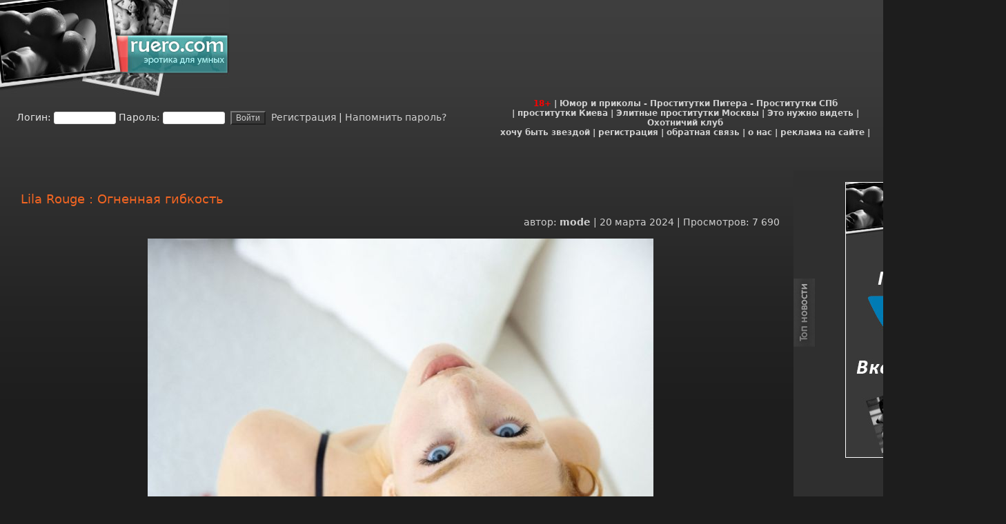

--- FILE ---
content_type: text/html; charset=utf-8
request_url: https://ruero.com/84532-lila-rouge-ognennaja-gibkost.html
body_size: 13662
content:
<!DOCTYPE html>
<html lang="ru" prefix="og: http://ogp.me/ns#">
<head>
<meta http-equiv="X-UA-Compatible" content="IE=edge">
<meta name="viewport" content="width=device-width, initial-scale=1, shrink-to-fit=no" >
<link rel="stylesheet" href="/templates/ruero/css/engine.css" />
<link rel="stylesheet" href="/templates/ruero/css/styles.css" />
<title>Lila Rouge : Огненная гибкость » Эротика по-русски</title>
<meta charset="utf-8">
<meta name="description" content="Остальные фото — в галерее">
<meta name="keywords" content="Остальные, галерее">
<meta name="generator" content="DataLife Engine (https://dle-news.ru)">
<link rel="canonical" href="https://ruero.com/84532-lila-rouge-ognennaja-gibkost.html">
<link rel="alternate" type="application/rss+xml" title="Эротика по-русски RSS" href="https://ruero.com/rss.xml">
<link rel="preconnect" href="https://ruero.com/" fetchpriority="high">
<meta property="twitter:title" content="Lila Rouge : Огненная гибкость » Эротика по-русски">
<meta property="twitter:url" content="https://ruero.com/84532-lila-rouge-ognennaja-gibkost.html">
<meta property="twitter:card" content="summary_large_image">
<meta property="twitter:image" content="https://ruero.com/pic/200324/Lila/image_1.jpg">
<meta property="twitter:description" content="Остальные фото — в галерее">
<meta property="og:type" content="article">
<meta property="og:site_name" content="Эротика по-русски">
<meta property="og:title" content="Lila Rouge : Огненная гибкость » Эротика по-русски">
<meta property="og:url" content="https://ruero.com/84532-lila-rouge-ognennaja-gibkost.html">
<meta property="og:image" content="https://ruero.com/pic/200324/Lila/image_1.jpg">
<meta property="og:description" content="Остальные фото — в галерее">
<!-- _mncheckrights123404_ -->
<meta property="telegram:channel" content="@ruero">
<meta name="rating" content="adult" />
<meta name='yandex-verification' content='7717ea5d874e98c4'>
<meta name='yandex-verification' content='7178fcec64b22340' />
<meta name="verify-v1" content="+KR+TV/IcmVNyieRlE2ZvA9UwE6BnPoSPir1P+N7/MI=" />
<meta name="google-site-verification" content="slQ7UWKMTyEn35Wc9D2QA3jIRwxXGmHtU3O_kwWKiNs" />
<meta name="google-site-verification" content="k5KSG1t41D_1A4PhcagMHreBt8W-NW6xiWk8LddCrqc" />
<meta name="kadam-verification" content="kadam8133b744bd509c5f1c752f7885d7a3ca" />

<!-- Global site tag (gtag.js) - Google Analytics -->
<script async src="https://www.googletagmanager.com/gtag/js?id=UA-13127947-1"></script>
<script>
  window.dataLayer = window.dataLayer || [];
  function gtag(){dataLayer.push(arguments);}
  gtag('js', new Date());

  gtag('config', 'UA-13127947-1');
</script>

<!-- Yandex.Metrika counter -->
<script type="text/javascript" >
   (function(m,e,t,r,i,k,a){m[i]=m[i]||function(){(m[i].a=m[i].a||[]).push(arguments)};
   m[i].l=1*new Date();
   for (var j = 0; j < document.scripts.length; j++) {if (document.scripts[j].src === r) { return; }}
   k=e.createElement(t),a=e.getElementsByTagName(t)[0],k.async=1,k.src=r,a.parentNode.insertBefore(k,a)})
   (window, document, "script", "https://mc.yandex.ru/metrika/tag.js", "ym");

   ym(21102169, "init", {
        clickmap:true,
        trackLinks:true,
        accurateTrackBounce:true
   });
</script>
<!-- /Yandex.Metrika counter -->

</head>

<body bgcolor="#6AAFBD" leftmargin="0" topmargin="0" marginwidth="0" marginheight="0">



<div class="glav_fon2"></div>

<div class="ruero-container" data-netmed-style="margin: 238px auto 0 auto; padding: 5px; width: 1292px; position: relative; background-color: #1D1D1D;">
<!-- noindex-->
    <table width="100%" border="0" cellspacing="0" cellpadding="0" class="header-blk">
      <tr>
        <td width="332" height="140" class="x-logo" align="left" style="vertical-align: top;"><a href="https://ruero.com"><picture style="width:332px; height:140px;"><source srcset="/templates/ruero/images/logo2.avif" type="image/avif" width="332" height="140"/><img src="/templates/ruero/images/logo2.jpg" width="332" height="140" border="0" alt="Ruero"/></picture></a></td>
        <td width="6%">&nbsp;</td>
        <td width="100%"><table width="100%" border="0" align="right" cellpadding="0" cellspacing="0">
          <tr>
            <td width="4"></td>
            <td width="700" height="5"></td>
            <td width="25"  height="5"></td>
          </tr>
          <tr>
            <td>&nbsp;</td>
            <td><div align="right">
                <noindex>

<!-- баннер шапка -->
     <br>

<script type="text/javascript">
teasernet_blockid = 908959;
teasernet_padid = 177122;
</script>
<!-- <script type="text/javascript" src="https://fejla.com/20y64f/6b5d/d/c.js"></script> -->



                </noindex>


                </div></td>
              <td width="25">&nbsp;</td>

          </tr>
          <tr>
            <td  height="5"></td>
            <td  height="5"></td>
            <td  height="5"></td>
          </tr>
        </table></td>
        <td width="25">&nbsp;</td>
      </tr>
    </table>
    <!--/noindex-->

    <table width="100%" border="0" cellspacing="0" cellpadding="0" class="menu-blk">
      <tr>
        <td width="2%">&nbsp;</td>
        <td width="54%" valign="middle">

<form method="post" action="" onsubmit="javascript:showBusyLayer()" class="login-form">
<label for="login_name">Логин:</label>
<input type="text" name="login_name" id="login_name" style="width:90px; x-height:15px; x-font-family:tahoma; font-size:11px; border:1px solid #E0E0E0 ">
<label for="login_password">Пароль:</label>
<input type="password" name="login_password" id="login_password" style="width:90px; x-height:18px; x-font-family:tahoma; font-size:11px; border:1px solid #E0E0E0 ">
&nbsp;<input onclick="submit();" type="submit" name="image" align="middle" value="Войти" style="background-color: #373737;color: #d0d0d0;font-size: 12px;">
<!-- &nbsp;<input onclick="submit();" type="image" name="image" src="/templates/ruero/images/dlet_bttn_login.gif" alt="Войти" align="middle"> -->
<input name="login" type="hidden" id="login" value="submit">

<a href="/index.php?do=register">&nbsp;Регистрация</a> | <a href="/index.php?do=lostpassword">Напомнить пароль?</a>
</form>

</td>
        <td width="0%">&nbsp;</td>
        <td width="43%" valign="middle"><div align="center" class="otash_top_menu"><font color="red">18+</font> | <a href="https://voffka.com/" target="_blank">Юмор и приколы</a> - <a href="http://sex-manager.com/" target="_blank">Проститутки Питера</a> - <a href="https://privatespb.com/?utm_source=ruero.com" target="_blank">Проститутки СПб</a>
            <br>
             | <a href="https://sexzakaz.net">проститутки Киева</a> | <a href="https://t.me/s/fei_msk">Элитные проститутки Москвы</a> | <a href="https://neteye.ru/" target="_blank">Это нужно видеть</a> | <a href="https://hunter32.ru/" target="_blank">Охотничий клуб</a>
            <br>
            <a href="/star.html">хочу быть звездой</a> | <a href="/index.php?do=register">регистрация</a> | <a href="/index.php?do=feedback">обратная связь</a> | <a href="/about.html">о нас</a> | <a href="/reklama.html">реклама на сайте</a> |</div></td>
        <td width="1%">&nbsp;</td>
      </tr>
       <tr>
        <td>&nbsp;</td>
        <td>&nbsp;</td>
        <td>&nbsp;</td>
        <td>&nbsp;</td>
        <td>&nbsp;</td>
      </tr>
    </table>

    <table width="100%" border="0" cellspacing="0" cellpadding="0" class="main-blk">
      <tr>
        <td width="31">&nbsp;</td>
        <td width="75%" valign="top" class="main-column">
            <div class="ruero-content" style="padding: 0 1rem;">
<div class="banner-header" align=center></div>
<main role="main">
<div align="center">
    <br><br>
    <noindex>
     <!--noindex-->   
       
</noindex>
    <!--/noindex-->
   
   
    <br>
</div>

<article class="hentry news_fon" itemscope itemtype="http://schema.org/Article">
    <header><h2 class="entry-title otitle" itemprop="headline">Lila Rouge : Огненная гибкость</h2></header>
    <div align="right" class="slink posted source-org vcard">
        автор: <span class="fn" itemprop="author" itemscope itemtype="https://schema.org/Person"><span itemprop="name"><a onclick="ShowProfile('mode', 'https://ruero.com/user/mode/', '0'); return false;" href="https://ruero.com/user/mode/">mode</a></span></span>
        | <time class="updated" itemprop="datePublished" datetime="2024-03-20T14:00:00+03:00">20 марта 2024</time>
        | Просмотров: 7 690
    </div>

    <meta itemprop="image" content="https://ruero.com/pic/200324/Lila/image_1.jpg" /><meta itemprop="contentRating" content="Mature" />
    <br/>

    <div class="entry-content news" itemprop="articleBody"><div style="text-align:center;"><img src="/pic/200324/Lila/image_1.jpg" height="1100" width="733" alt="Lila Rouge : Огненная гибкость" border="0"><br><br><img src="/pic/200324/Lila/image_2.jpg" height="1100" width="733" alt="Lila Rouge : Огненная гибкость" border="0"><br><br><img src="/pic/200324/Lila/image_3.jpg" height="1100" width="733" alt="Lila Rouge : Огненная гибкость" border="0"><br><br><img src="/pic/200324/Lila/image_4.jpg" height="733" width="1100" alt="Lila Rouge : Огненная гибкость" border="0"><br><br><img src="/pic/200324/Lila/image_5.jpg" height="1100" width="733" alt="Lila Rouge : Огненная гибкость" border="0"><br><br><img src="/pic/200324/Lila/image_6.jpg" height="733" width="1100" alt="Lila Rouge : Огненная гибкость" border="0"><br><br><img src="/pic/200324/Lila/image_7.jpg" height="733" width="1100" alt="Lila Rouge : Огненная гибкость" border="0"><br><br><img src="/pic/200324/Lila/image_8.jpg" height="1100" width="733" alt="Lila Rouge : Огненная гибкость" border="0"><br><br><img src="/pic/200324/Lila/image_9.jpg" height="733" width="1100" alt="Lila Rouge : Огненная гибкость" border="0"><br><br><img src="/pic/200324/Lila/image_10.jpg" height="1100" width="733" alt="Lila Rouge : Огненная гибкость" border="0"><br><br><img src="/pic/200324/Lila/image_11.jpg" height="1100" width="733" alt="Lila Rouge : Огненная гибкость" border="0"><br><br><img src="/pic/200324/Lila/image_12.jpg" height="1100" width="733" alt="Lila Rouge : Огненная гибкость" border="0"><br><br><img src="/pic/200324/Lila/image_13.jpg" height="733" width="1100" alt="Lila Rouge : Огненная гибкость" border="0"><br><br><img src="/pic/200324/Lila/image_14.jpg" height="733" width="1100" alt="Lila Rouge : Огненная гибкость" border="0"><br><br><img src="/pic/200324/Lila/image_15.jpg" height="733" width="1100" alt="Lila Rouge : Огненная гибкость" border="0"><br><br></div></div>

    

    <div valign="top" class="slink">Рейтинг:<div class="rating">
		<ul class="unit-rating">
		<li class="current-rating" style="width:80%;">80</li>
		</ul>
</div></div>

    <div class="copy" align="center"></div>
</article>

    <div class="copy">
        <!-- AddThis Button BEGIN -->

        <script type="text/javascript" src="//yandex.st/share/share.js" charset="utf-8" async defer></script>
        <div class="yashare-auto-init" data-yashareL10n="ru" data-yashareType="button" data-yashareQuickServices="yaru,vkontakte,facebook,twitter,odnoklassniki,moimir,lj,friendfeed" style="min-height:28px;"></div>

        <!-- AddThis Button END -->
        <br/><br/>
        
    <!--noindex-->
            
   
        
        
        <div class="scriptcode" data-nosnippet>Уважаемый посетитель, Вы зашли на сайт как незарегистрированный пользователь. Мы рекомендуем Вам зарегистрироваться либо войти на сайт под своим именем.</div>
        
    <!--/noindex-->
    </div>

    
    <div class="slink" data-nosnippet>
        <p>Другие новости по теме:</p>

        <ul class="stext" style="padding-left: 0; list-style-position: inside;"><li><a href="https://ruero.com/84113-lila-rouge-ogon-v-spalne.html">Lila Rouge : огонь в спальне&quot;</a></li><li><a href="https://ruero.com/main/38600-ognennaya-chertovka-.html">огненная чертовка )</a></li><li><a href="https://ruero.com/83658-lila-rouge-gorjachij-obraz.html">Lila Rouge : горячий образ</a></li><li><a href="https://ruero.com/13211-ognennaja-zhenshhina.html">Огненная женщина</a></li><li><a href="https://ruero.com/49421-roberta-berti-ognennaya-gibkost.html">Roberta Berti : огненная гибкость</a></li><li><a href="https://ruero.com/67326-sabina-rouge-yarkaya-faktur.html">Sabina Rouge : яркая фактур</a></li><li><a href="https://ruero.com/14002-ognennaja-ulja.html">Огненная Уля</a></li><li><a href="https://ruero.com/48282-carinela-ognennaya-skromnica.html">Carinela : огненная скромница</a></li><li><a href="https://ruero.com/36417-gibkost-molodosti.html">Гибкость молодости</a></li><li><a href="https://ruero.com/41848-lorena-millora-yarkaya-gibkost.html">Lorena Millora : яркая гибкость</a></li><li><a href="https://ruero.com/10694-vika-gibkost-blondinki.html">Vika: гибкость блондинки</a></li><li><a href="https://ruero.com/20406-altea-molodost-i-gibkost.html">Altea : молодость и гибкость</a></li><li><a href="https://ruero.com/28317-ashley-robbins-ognennaya-zrelost.html">Ashley Robbins : огненная зрелость</a></li><li><a href="https://ruero.com/26940-sofi-gibkost-i-plastika.html">Sofi : гибкость и пластика</a></li><li><a href="https://ruero.com/37946-yanika-a-pokazatelnaya-gibkost.html">Yanika A : показательная гибкость</a></li></ul>
    </div>
    
    
    
    
    <div align="center" valign="top">     
            
    <div class="neteye-posts"><ul class="topic-item-list">
<li class="js-title-topic" title="Автор: Владимир&lt;/br&gt;Блог: Блог им. admin">
<div class="preview">
<a href="https://neteye.ru/admin/2023/04/21/kardiogramma-pustyni.html">
<img alt="Кардиограмма пустыни" height="150" loading="lazy" src="https://neteye.ru/uploads/topics/preview/00/00/70/83/25205fafa6_500.jpg" width="150">
</a>
</div>
<a class="blog_title" href="https://neteye.ru/admin/2023/04/21/kardiogramma-pustyni.html">Кардиограмма пустыни</a>
<p class="blog_deskription">
</p>
</li>
<li class="js-title-topic" title="Автор: Владимир&lt;/br&gt;Блог: Блог им. admin">
<div class="preview">
<a href="https://neteye.ru/admin/2023/04/17/pochtovye-marki-ch1.html">
<img alt="Почтовые марки ч1." height="150" loading="lazy" src="https://neteye.ru/uploads/topics/preview/00/00/70/82/ba800be4f0_500.jpg" width="150">
</a>
</div>
<a class="blog_title" href="https://neteye.ru/admin/2023/04/17/pochtovye-marki-ch1.html">Почтовые марки ч1.</a>
<p class="blog_deskription">
</p>
</li>
<li class="js-title-topic" title="Автор: Владимир&lt;/br&gt;Блог: Блог им. admin">
<div class="preview">
<a href="https://neteye.ru/admin/2023/04/17/interesnye-fakty-o-lve-nikolaeviche-tolstom.html">
<img alt="Интересные факты о Льве Николаевиче Толстом" height="150" loading="lazy" src="https://neteye.ru/uploads/topics/preview/00/00/70/81/0f8d51d514_500.jpg" width="150">
</a>
</div>
<a class="blog_title" href="https://neteye.ru/admin/2023/04/17/interesnye-fakty-o-lve-nikolaeviche-tolstom.html">Интересные факты о...</a>
<p class="blog_deskription">
Любимым чиcлoм пиcaтeля былo 28.
B 57 лeт cтaл вeгeтapиaнцeм.
K 60...
</p>
</li>
<li class="js-title-topic" title="Автор: Владимир&lt;/br&gt;Блог: Блог им. admin">
<div class="preview">
<a href="https://neteye.ru/admin/2023/04/06/semeynyy-obed.html">
<img alt="Семейный обед" height="150" loading="lazy" src="https://neteye.ru/uploads/topics/preview/00/00/70/80/b9ef881746_500.jpg" width="150">
</a>
</div>
<a class="blog_title" href="https://neteye.ru/admin/2023/04/06/semeynyy-obed.html">Семейный обед</a>
<p class="blog_deskription">
</p>
</li>
</ul></div>
    
    
</div>   
    
       

    <div align="left" class="stext">
        <a id="dle-comm-link" href="https://ruero.com/84532-lila-rouge-ognennaja-gibkost.html#comment"><svg class="mainmenu" width="4" height="6" xmlns="http://www.w3.org/2000/svg"><path fill="#a6acad" d="M0 0h2v2H0zM2 2h2v2H2zM0 4h2v2H0z"/></svg> Комментарии (0)</a>
    </div>
    <br/>

    <div align="left" valign="top">       
                  
           
    
    <br/>
         </div>
    
   
        <div align="center" valign="top">     
            

</div>   
              <table width="100%" border="0" cellspacing="0" cellpadding="0">
<tr>
                  <td width="10" align="left" valign="top">&nbsp;</td>
                  <td align="left" valign="top" class="a_block_12"><img src="/templates/ruero/images/spacer.gif" width="1" height="8" /></td>
                  <td width="10" align="right" valign="top">&nbsp;</td>
                </tr>
                <tr>
                  <td width="10" align="left" valign="top">&nbsp;</td>
                <td align="left" valign="top" class="a_block_22"><table width="100%" height="33" border="0" cellspacing="0" cellpadding="0">
              <tr>
                        <td width="17" align="left" valign="top">&nbsp;</td>
                        <td align="left" class="otitle">Информация</td>
                        <td width="6" align="right" valign="top">&nbsp;</td>
                  </tr>
                    </table></td>
                  <td width="10" align="right" valign="top">&nbsp;</td>
  </tr>
                <tr>
                  <td width="10" align="left" valign="top">&nbsp;</td>
                  <td align="left" valign="top" class="a_block_32"><img src="/templates/ruero/images/spacer.gif" width="1" height="9" /></td>
                  <td width="10" align="right" valign="top">&nbsp;</td>
  </tr>
                <tr>
                  <td width="10" align="left" valign="top" class="a_block_61">&nbsp;</td>
                  <td align="left" valign="top" class="news"><br />
                  Посетители, находящиеся в группе <b>Гости</b>, не могут оставлять комментарии к данной публикации.<br /><br /></td>
                  <td width="10" align="right" valign="top" class="a_block_63">&nbsp;</td>
  </tr>
                <tr>
                  <td width="10" align="left" valign="top">&nbsp;</td>
                  <td align="left" valign="top" class="a_block_72"><img src="/templates/ruero/images/spacer.gif" width="1" height="7" /></td>
                  <td width="10" align="right" valign="top">&nbsp;</td>
  </tr>
                <tr>
                  <td width="10" align="left" valign="top">&nbsp;</td>
                  <td align="left" valign="top" class="a_block_82">&nbsp;</td>
                  <td width="10" align="right" valign="top">&nbsp;</td>
  </tr>
              </table>

</main>
            </div>
        </td>

        <td width="15">&nbsp;</td>
        <td width="308" valign="top" align="left" class="right-column"><table width="308" border="0" cellspacing="0" cellpadding="0"  class="menu_fon2">
 <tr>



      <td><img src="/templates/ruero/images/top_news.jpg" width="32" height="99" alt="Топ новости"></td>
            <td><table width="100%" border="0" cellspacing="0" cellpadding="0">
              <tr>
                <td width="13%">&nbsp;</td>
                <td width="79%"><span class="copy"><br>

<div class="random-block-container" style="width:200px; height:400px;">
  <a class="random-item" href="https://tlgg.ru/ruero" title="Ruero в Telegram">
    <picture>
      <source srcset="/re/rero.avif" type="image/avif" width="200" height="400" alt="Ruero в Telegram"/>
      <img src="/re/rero.jpg" width="200" height="400" alt="Ruero в Telegram"/>
    </picture>
  </a>
  <a class="random-item" href="https://vk.com/ruerocom" title="Ruero в VK">
    <picture>
      <source srcset="/re/rerovk.avif" type="image/avif" width="200" height="400" alt="Ruero в VK"/>
      <img src="/re/rerovk.jpg" width="200" height="400" alt="Ruero в VK"/>
    </picture>
  </a>
</div>
                                   </span></td>
                <td width="8%"><br></td>
              </tr>
            </table></td>
            <td>&nbsp;</td>
          </tr>
            <br><br>







 <td><img src="/templates/ruero/images/top_news.jpg" width="32" height="99" alt="Топ новости"></td>
            <td><table width="100%" border="0" cellspacing="0" cellpadding="0">
              <tr>
                <td width="13%">&nbsp;</td>
                <td width="79%"><span class="copy"><br><br><br>
<span id="voffka-random"></span>
<script defer src="//export.voffka.com/voffka_random_entries.php?el=voffka-random&target=_blank"></script>

                         <a href="https://mar.girls54.club" target="_blank">проститутки Новосибирска</a><br>
                                         <a href="http://spb.erobodio.ru/" target="_blank">Эротический массаж Спб</a><br>
                                           <a href="https://t.me/individualki_ekaterinburga" target="_blank">Проститутки Екатеринбург</a><br>
                                           <a href="http://sex-manager.com/" target="_blank">Интим салоны питера</a><br>
                     					   <a href="https://elitemoscow.net/" target="_blank">Эскортницы Москва</a><br>
                    						<a href="https://kyzdar-almaty.com/" target="_blank">Проститутки Алматы </a><br>
											<a href="https://eskort-moskva.com/" target="_blank">эскорт услуги москва</a><br>
<!-- epas1 -->
<script type="text/javascript">
<!--
var _acic={dataProvider:10,allowCookieMatch:false};(function(){var e=document.createElement("script");e.type="text/javascript";e.async=true;e.src="https://www.acint.net/aci.js";var t=document.getElementsByTagName("script")[0];t.parentNode.insertBefore(e,t)})()
//-->
</script>
<!-- /epas1 -->


                    <br><br><br>
                    </span></td>
                <td width="8%"><br></td>
              </tr>
            </table></td>
            <td>&nbsp;</td>
          </tr>




  <td><img src="/templates/ruero/images/archiv.jpg" width="32" height="99" alt="Архив"></td>
            <td><table width="100%" border="0" cellspacing="0" cellpadding="0">
              <tr>
                <td width="13%">&nbsp;</td>
                <td width="79%"><span class="copy"><br><div id="calendar-layer"><table id="calendar" class="calendar"><tr><th colspan="7" class="monthselect"><a class="monthlink" onclick="doCalendar('12','2025','right'); return false;" href="https://ruero.com/2025/12/" title="Предыдущий месяц">&laquo;</a>&nbsp;&nbsp;&nbsp;&nbsp;Январь 2026&nbsp;&nbsp;&nbsp;&nbsp;&raquo;</th></tr><tr><th class="workday">Пн</th><th class="workday">Вт</th><th class="workday">Ср</th><th class="workday">Чт</th><th class="workday">Пт</th><th class="weekday">Сб</th><th class="weekday">Вс</th></tr><tr><td colspan="3">&nbsp;</td><td  class="day" >1</td><td  class="day" >2</td><td  class="weekday" >3</td><td  class="weekday" >4</td></tr><tr><td  class="day" >5</td><td  class="day" >6</td><td  class="day" >7</td><td  class="day" >8</td><td  class="day" >9</td><td  class="weekday" >10</td><td  class="weekday" >11</td></tr><tr><td  class="day-active-v" ><a class="day-active-v" href="https://ruero.com/2026/01/12/" title="Все публикации за 12 января 2026">12</a></td><td  class="day-active-v" ><a class="day-active-v" href="https://ruero.com/2026/01/13/" title="Все публикации за 13 января 2026">13</a></td><td  class="day-active-v" ><a class="day-active-v" href="https://ruero.com/2026/01/14/" title="Все публикации за 14 января 2026">14</a></td><td  class="day-active-v" ><a class="day-active-v" href="https://ruero.com/2026/01/15/" title="Все публикации за 15 января 2026">15</a></td><td  class="day-active-v" ><a class="day-active-v" href="https://ruero.com/2026/01/16/" title="Все публикации за 16 января 2026">16</a></td><td  class="weekday" >17</td><td  class="weekday" >18</td></tr><tr><td  class="day-active-v" ><a class="day-active-v" href="https://ruero.com/2026/01/19/" title="Все публикации за 19 января 2026">19</a></td><td  class="day-active-v" ><a class="day-active-v" href="https://ruero.com/2026/01/20/" title="Все публикации за 20 января 2026">20</a></td><td  class="day-active-v" ><a class="day-active-v" href="https://ruero.com/2026/01/21/" title="Все публикации за 21 января 2026">21</a></td><td  class="day-active-v" ><a class="day-active-v" href="https://ruero.com/2026/01/22/" title="Все публикации за 22 января 2026">22</a></td><td  class="day-active-v" ><a class="day-active-v" href="https://ruero.com/2026/01/23/" title="Все публикации за 23 января 2026">23</a></td><td  class="weekday" >24</td><td  class="weekday" >25</td></tr><tr><td  class="day-active-v" ><a class="day-active-v" href="https://ruero.com/2026/01/26/" title="Все публикации за 26 января 2026">26</a></td><td  class="day-active-v day-current" ><a class="day-active-v" href="https://ruero.com/2026/01/27/" title="Все публикации за 27 января 2026">27</a></td><td  class="day" >28</td><td  class="day" >29</td><td  class="day" >30</td><td  class="weekday" >31</td><td colspan="1">&nbsp;</td></tr></table></div><br></span></td>
                <td width="8%"><br></td>
              </tr>
            </table></td>
            <td>&nbsp;</td>

      <tr>

           <td><img src="/templates/ruero/images/top_news.jpg" width="32" height="99" alt="Топ новости"></td>
            <td><table width="100%" border="0" cellspacing="0" cellpadding="0">
              <tr>
                <td width="13%">&nbsp;</td>
                <td width="79%"><span class="copy"><br>

<div class="random-block-container" style="width:200px; height:400px;">
  <a class="random-item" href="https://tlgg.ru/ruero" title="Ruero в Telegram">
    <picture>
      <source srcset="/re/rero.avif" type="image/avif" width="200" height="400" alt="Ruero в Telegram"/>
      <img src="/re/rero.jpg" width="200" height="400" alt="Ruero в Telegram"/>
    </picture>
  </a>
  <a class="random-item" href="https://vk.com/ruerocom" title="Ruero в VK">
    <picture>
      <source srcset="/re/rerovk.avif" type="image/avif" width="200" height="400" alt="Ruero в VK"/>
      <img src="/re/rerovk.jpg" width="200" height="400" alt="Ruero в VK"/>
    </picture>
  </a>
</div>

                    <br>
                </span></td>
                <td width="8%"><br></td>
              </tr>
            </table></td>
            <td>&nbsp;</td>
          </tr>





        <td><img src="/templates/ruero/images/top_news.jpg" width="32" height="99" alt="Топ новости"></td>
            <td><table width="100%" border="0" cellspacing="0" cellpadding="0">
              <tr>
                <td width="13%">&nbsp;</td>
                <td width="79%"><span class="copy"><br>
<span id="voffka-last"></span>
<script defer src="//export.voffka.com/voffka_last_entries.php?el=voffka-last&target=_blank"></script>
<!-- epas2 -->

<!-- /epas2 -->
                </span></td>
                <td width="8%"><br></td>
              </tr>
            </table></td>
            <td>&nbsp;</td>

              <tr>
            <td><img src="/templates/ruero/images/archiv.jpg" width="32" height="99" alt="Архив"></td>
            <td><table width="100%" border="0" cellspacing="0" cellpadding="0">
              <tr>
                <td width="13%">&nbsp;</td>
                <td width="79%"><span class="copy"><br><a class="archives" href="https://ruero.com/2026/01/"><b>Январь 2026 (150)</b></a><br><a class="archives" href="https://ruero.com/2025/12/"><b>Декабрь 2025 (297)</b></a><br><a class="archives" href="https://ruero.com/2025/11/"><b>Ноябрь 2025 (260)</b></a><br><a class="archives" href="https://ruero.com/2025/10/"><b>Октябрь 2025 (299)</b></a><br><a class="archives" href="https://ruero.com/2025/09/"><b>Сентябрь 2025 (289)</b></a><br><a class="archives" href="https://ruero.com/2025/08/"><b>Август 2025 (273)</b></a><br><div id="dle_news_archive" style="display:none;"><a class="archives" href="https://ruero.com/2025/07/"><b>Июль 2025 (299)</b></a><br><a class="archives" href="https://ruero.com/2025/06/"><b>Июнь 2025 (249)</b></a><br><a class="archives" href="https://ruero.com/2025/05/"><b>Май 2025 (238)</b></a><br><a class="archives" href="https://ruero.com/2025/04/"><b>Апрель 2025 (285)</b></a><br><a class="archives" href="https://ruero.com/2025/03/"><b>Март 2025 (268)</b></a><br><a class="archives" href="https://ruero.com/2025/02/"><b>Февраль 2025 (240)</b></a><br><a class="archives" href="https://ruero.com/2025/01/"><b>Январь 2025 (232)</b></a><br><a class="archives" href="https://ruero.com/2024/12/"><b>Декабрь 2024 (271)</b></a><br><a class="archives" href="https://ruero.com/2024/11/"><b>Ноябрь 2024 (263)</b></a><br><a class="archives" href="https://ruero.com/2024/10/"><b>Октябрь 2024 (321)</b></a><br><a class="archives" href="https://ruero.com/2024/09/"><b>Сентябрь 2024 (287)</b></a><br><a class="archives" href="https://ruero.com/2024/08/"><b>Август 2024 (258)</b></a><br><a class="archives" href="https://ruero.com/2024/07/"><b>Июль 2024 (303)</b></a><br><a class="archives" href="https://ruero.com/2024/06/"><b>Июнь 2024 (274)</b></a><br><a class="archives" href="https://ruero.com/2024/05/"><b>Май 2024 (242)</b></a><br><a class="archives" href="https://ruero.com/2024/04/"><b>Апрель 2024 (284)</b></a><br><a class="archives" href="https://ruero.com/2024/03/"><b>Март 2024 (262)</b></a><br><a class="archives" href="https://ruero.com/2024/02/"><b>Февраль 2024 (261)</b></a><br><a class="archives" href="https://ruero.com/2024/01/"><b>Январь 2024 (243)</b></a><br><a class="archives" href="https://ruero.com/2023/12/"><b>Декабрь 2023 (335)</b></a><br><a class="archives" href="https://ruero.com/2023/11/"><b>Ноябрь 2023 (279)</b></a><br><a class="archives" href="https://ruero.com/2023/10/"><b>Октябрь 2023 (283)</b></a><br><a class="archives" href="https://ruero.com/2023/09/"><b>Сентябрь 2023 (282)</b></a><br><a class="archives" href="https://ruero.com/2023/08/"><b>Август 2023 (279)</b></a><br><a class="archives" href="https://ruero.com/2023/07/"><b>Июль 2023 (284)</b></a><br><a class="archives" href="https://ruero.com/2023/06/"><b>Июнь 2023 (264)</b></a><br><a class="archives" href="https://ruero.com/2023/05/"><b>Май 2023 (260)</b></a><br><a class="archives" href="https://ruero.com/2023/04/"><b>Апрель 2023 (264)</b></a><br><a class="archives" href="https://ruero.com/2023/03/"><b>Март 2023 (292)</b></a><br><a class="archives" href="https://ruero.com/2023/02/"><b>Февраль 2023 (240)</b></a><br><a class="archives" href="https://ruero.com/2023/01/"><b>Январь 2023 (246)</b></a><br><a class="archives" href="https://ruero.com/2022/12/"><b>Декабрь 2022 (310)</b></a><br><a class="archives" href="https://ruero.com/2022/11/"><b>Ноябрь 2022 (282)</b></a><br><a class="archives" href="https://ruero.com/2022/10/"><b>Октябрь 2022 (290)</b></a><br><a class="archives" href="https://ruero.com/2022/09/"><b>Сентябрь 2022 (308)</b></a><br><a class="archives" href="https://ruero.com/2022/08/"><b>Август 2022 (305)</b></a><br><a class="archives" href="https://ruero.com/2022/07/"><b>Июль 2022 (281)</b></a><br><a class="archives" href="https://ruero.com/2022/06/"><b>Июнь 2022 (288)</b></a><br><a class="archives" href="https://ruero.com/2022/05/"><b>Май 2022 (233)</b></a><br><a class="archives" href="https://ruero.com/2022/04/"><b>Апрель 2022 (292)</b></a><br><a class="archives" href="https://ruero.com/2022/03/"><b>Март 2022 (242)</b></a><br><a class="archives" href="https://ruero.com/2022/02/"><b>Февраль 2022 (216)</b></a><br><a class="archives" href="https://ruero.com/2022/01/"><b>Январь 2022 (215)</b></a><br><a class="archives" href="https://ruero.com/2021/12/"><b>Декабрь 2021 (219)</b></a><br><a class="archives" href="https://ruero.com/2021/11/"><b>Ноябрь 2021 (226)</b></a><br><a class="archives" href="https://ruero.com/2021/10/"><b>Октябрь 2021 (269)</b></a><br><a class="archives" href="https://ruero.com/2021/09/"><b>Сентябрь 2021 (274)</b></a><br><a class="archives" href="https://ruero.com/2021/08/"><b>Август 2021 (260)</b></a><br><a class="archives" href="https://ruero.com/2021/07/"><b>Июль 2021 (245)</b></a><br><a class="archives" href="https://ruero.com/2021/06/"><b>Июнь 2021 (237)</b></a><br><a class="archives" href="https://ruero.com/2021/05/"><b>Май 2021 (171)</b></a><br><a class="archives" href="https://ruero.com/2021/04/"><b>Апрель 2021 (265)</b></a><br><a class="archives" href="https://ruero.com/2021/03/"><b>Март 2021 (278)</b></a><br><a class="archives" href="https://ruero.com/2021/02/"><b>Февраль 2021 (233)</b></a><br><a class="archives" href="https://ruero.com/2021/01/"><b>Январь 2021 (216)</b></a><br><a class="archives" href="https://ruero.com/2020/12/"><b>Декабрь 2020 (280)</b></a><br><a class="archives" href="https://ruero.com/2020/11/"><b>Ноябрь 2020 (246)</b></a><br><a class="archives" href="https://ruero.com/2020/10/"><b>Октябрь 2020 (257)</b></a><br><a class="archives" href="https://ruero.com/2020/09/"><b>Сентябрь 2020 (263)</b></a><br><a class="archives" href="https://ruero.com/2020/08/"><b>Август 2020 (271)</b></a><br><a class="archives" href="https://ruero.com/2020/07/"><b>Июль 2020 (262)</b></a><br><a class="archives" href="https://ruero.com/2020/06/"><b>Июнь 2020 (245)</b></a><br><a class="archives" href="https://ruero.com/2020/05/"><b>Май 2020 (206)</b></a><br><a class="archives" href="https://ruero.com/2020/04/"><b>Апрель 2020 (264)</b></a><br><a class="archives" href="https://ruero.com/2020/03/"><b>Март 2020 (317)</b></a><br><a class="archives" href="https://ruero.com/2020/02/"><b>Февраль 2020 (278)</b></a><br><a class="archives" href="https://ruero.com/2020/01/"><b>Январь 2020 (230)</b></a><br><a class="archives" href="https://ruero.com/2019/12/"><b>Декабрь 2019 (338)</b></a><br><a class="archives" href="https://ruero.com/2019/11/"><b>Ноябрь 2019 (271)</b></a><br><a class="archives" href="https://ruero.com/2019/10/"><b>Октябрь 2019 (322)</b></a><br><a class="archives" href="https://ruero.com/2019/09/"><b>Сентябрь 2019 (306)</b></a><br><a class="archives" href="https://ruero.com/2019/08/"><b>Август 2019 (324)</b></a><br><a class="archives" href="https://ruero.com/2019/07/"><b>Июль 2019 (308)</b></a><br><a class="archives" href="https://ruero.com/2019/06/"><b>Июнь 2019 (301)</b></a><br><a class="archives" href="https://ruero.com/2019/05/"><b>Май 2019 (250)</b></a><br><a class="archives" href="https://ruero.com/2019/04/"><b>Апрель 2019 (309)</b></a><br><a class="archives" href="https://ruero.com/2019/03/"><b>Март 2019 (309)</b></a><br><a class="archives" href="https://ruero.com/2019/02/"><b>Февраль 2019 (294)</b></a><br><a class="archives" href="https://ruero.com/2019/01/"><b>Январь 2019 (252)</b></a><br><a class="archives" href="https://ruero.com/2018/12/"><b>Декабрь 2018 (288)</b></a><br><a class="archives" href="https://ruero.com/2018/11/"><b>Ноябрь 2018 (322)</b></a><br><a class="archives" href="https://ruero.com/2018/10/"><b>Октябрь 2018 (334)</b></a><br><a class="archives" href="https://ruero.com/2018/09/"><b>Сентябрь 2018 (304)</b></a><br><a class="archives" href="https://ruero.com/2018/08/"><b>Август 2018 (336)</b></a><br><a class="archives" href="https://ruero.com/2018/07/"><b>Июль 2018 (309)</b></a><br><a class="archives" href="https://ruero.com/2018/06/"><b>Июнь 2018 (379)</b></a><br><a class="archives" href="https://ruero.com/2018/05/"><b>Май 2018 (303)</b></a><br><a class="archives" href="https://ruero.com/2018/04/"><b>Апрель 2018 (393)</b></a><br><a class="archives" href="https://ruero.com/2018/03/"><b>Март 2018 (390)</b></a><br><a class="archives" href="https://ruero.com/2018/02/"><b>Февраль 2018 (385)</b></a><br><a class="archives" href="https://ruero.com/2018/01/"><b>Январь 2018 (329)</b></a><br><a class="archives" href="https://ruero.com/2017/12/"><b>Декабрь 2017 (427)</b></a><br><a class="archives" href="https://ruero.com/2017/11/"><b>Ноябрь 2017 (411)</b></a><br><a class="archives" href="https://ruero.com/2017/10/"><b>Октябрь 2017 (421)</b></a><br><a class="archives" href="https://ruero.com/2017/09/"><b>Сентябрь 2017 (375)</b></a><br><a class="archives" href="https://ruero.com/2017/08/"><b>Август 2017 (452)</b></a><br><a class="archives" href="https://ruero.com/2017/07/"><b>Июль 2017 (414)</b></a><br><a class="archives" href="https://ruero.com/2017/06/"><b>Июнь 2017 (400)</b></a><br><a class="archives" href="https://ruero.com/2017/05/"><b>Май 2017 (378)</b></a><br><a class="archives" href="https://ruero.com/2017/04/"><b>Апрель 2017 (268)</b></a><br><a class="archives" href="https://ruero.com/2017/03/"><b>Март 2017 (381)</b></a><br><a class="archives" href="https://ruero.com/2017/02/"><b>Февраль 2017 (350)</b></a><br><a class="archives" href="https://ruero.com/2017/01/"><b>Январь 2017 (320)</b></a><br><a class="archives" href="https://ruero.com/2016/12/"><b>Декабрь 2016 (413)</b></a><br><a class="archives" href="https://ruero.com/2016/11/"><b>Ноябрь 2016 (418)</b></a><br><a class="archives" href="https://ruero.com/2016/10/"><b>Октябрь 2016 (415)</b></a><br><a class="archives" href="https://ruero.com/2016/09/"><b>Сентябрь 2016 (428)</b></a><br><a class="archives" href="https://ruero.com/2016/08/"><b>Август 2016 (432)</b></a><br><a class="archives" href="https://ruero.com/2016/07/"><b>Июль 2016 (412)</b></a><br><a class="archives" href="https://ruero.com/2016/06/"><b>Июнь 2016 (413)</b></a><br><a class="archives" href="https://ruero.com/2016/05/"><b>Май 2016 (373)</b></a><br><a class="archives" href="https://ruero.com/2016/04/"><b>Апрель 2016 (413)</b></a><br><a class="archives" href="https://ruero.com/2016/03/"><b>Март 2016 (427)</b></a><br><a class="archives" href="https://ruero.com/2016/02/"><b>Февраль 2016 (384)</b></a><br><a class="archives" href="https://ruero.com/2016/01/"><b>Январь 2016 (309)</b></a><br><a class="archives" href="https://ruero.com/2015/12/"><b>Декабрь 2015 (445)</b></a><br><a class="archives" href="https://ruero.com/2015/11/"><b>Ноябрь 2015 (390)</b></a><br><a class="archives" href="https://ruero.com/2015/10/"><b>Октябрь 2015 (429)</b></a><br><a class="archives" href="https://ruero.com/2015/09/"><b>Сентябрь 2015 (416)</b></a><br><a class="archives" href="https://ruero.com/2015/08/"><b>Август 2015 (416)</b></a><br><a class="archives" href="https://ruero.com/2015/07/"><b>Июль 2015 (456)</b></a><br><a class="archives" href="https://ruero.com/2015/06/"><b>Июнь 2015 (413)</b></a><br><a class="archives" href="https://ruero.com/2015/05/"><b>Май 2015 (360)</b></a><br><a class="archives" href="https://ruero.com/2015/04/"><b>Апрель 2015 (442)</b></a><br><a class="archives" href="https://ruero.com/2015/03/"><b>Март 2015 (420)</b></a><br><a class="archives" href="https://ruero.com/2015/02/"><b>Февраль 2015 (376)</b></a><br><a class="archives" href="https://ruero.com/2015/01/"><b>Январь 2015 (295)</b></a><br><a class="archives" href="https://ruero.com/2014/12/"><b>Декабрь 2014 (433)</b></a><br><a class="archives" href="https://ruero.com/2014/11/"><b>Ноябрь 2014 (379)</b></a><br><a class="archives" href="https://ruero.com/2014/10/"><b>Октябрь 2014 (474)</b></a><br><a class="archives" href="https://ruero.com/2014/09/"><b>Сентябрь 2014 (449)</b></a><br><a class="archives" href="https://ruero.com/2014/08/"><b>Август 2014 (413)</b></a><br><a class="archives" href="https://ruero.com/2014/07/"><b>Июль 2014 (483)</b></a><br><a class="archives" href="https://ruero.com/2014/06/"><b>Июнь 2014 (399)</b></a><br><a class="archives" href="https://ruero.com/2014/05/"><b>Май 2014 (391)</b></a><br><a class="archives" href="https://ruero.com/2014/04/"><b>Апрель 2014 (456)</b></a><br><a class="archives" href="https://ruero.com/2014/03/"><b>Март 2014 (446)</b></a><br><a class="archives" href="https://ruero.com/2014/02/"><b>Февраль 2014 (436)</b></a><br><a class="archives" href="https://ruero.com/2014/01/"><b>Январь 2014 (363)</b></a><br><a class="archives" href="https://ruero.com/2013/12/"><b>Декабрь 2013 (451)</b></a><br><a class="archives" href="https://ruero.com/2013/11/"><b>Ноябрь 2013 (460)</b></a><br><a class="archives" href="https://ruero.com/2013/10/"><b>Октябрь 2013 (497)</b></a><br><a class="archives" href="https://ruero.com/2013/09/"><b>Сентябрь 2013 (457)</b></a><br><a class="archives" href="https://ruero.com/2013/08/"><b>Август 2013 (492)</b></a><br><a class="archives" href="https://ruero.com/2013/07/"><b>Июль 2013 (494)</b></a><br><a class="archives" href="https://ruero.com/2013/06/"><b>Июнь 2013 (453)</b></a><br><a class="archives" href="https://ruero.com/2013/05/"><b>Май 2013 (363)</b></a><br><a class="archives" href="https://ruero.com/2013/04/"><b>Апрель 2013 (495)</b></a><br><a class="archives" href="https://ruero.com/2013/03/"><b>Март 2013 (482)</b></a><br><a class="archives" href="https://ruero.com/2013/02/"><b>Февраль 2013 (455)</b></a><br><a class="archives" href="https://ruero.com/2013/01/"><b>Январь 2013 (384)</b></a><br><a class="archives" href="https://ruero.com/2012/12/"><b>Декабрь 2012 (471)</b></a><br><a class="archives" href="https://ruero.com/2012/11/"><b>Ноябрь 2012 (495)</b></a><br><a class="archives" href="https://ruero.com/2012/10/"><b>Октябрь 2012 (518)</b></a><br><a class="archives" href="https://ruero.com/2012/09/"><b>Сентябрь 2012 (484)</b></a><br><a class="archives" href="https://ruero.com/2012/08/"><b>Август 2012 (497)</b></a><br><a class="archives" href="https://ruero.com/2012/07/"><b>Июль 2012 (477)</b></a><br><a class="archives" href="https://ruero.com/2012/06/"><b>Июнь 2012 (444)</b></a><br><a class="archives" href="https://ruero.com/2012/05/"><b>Май 2012 (432)</b></a><br><a class="archives" href="https://ruero.com/2012/04/"><b>Апрель 2012 (412)</b></a><br><a class="archives" href="https://ruero.com/2012/03/"><b>Март 2012 (481)</b></a><br><a class="archives" href="https://ruero.com/2012/02/"><b>Февраль 2012 (444)</b></a><br><a class="archives" href="https://ruero.com/2012/01/"><b>Январь 2012 (355)</b></a><br><a class="archives" href="https://ruero.com/2011/12/"><b>Декабрь 2011 (487)</b></a><br><a class="archives" href="https://ruero.com/2011/11/"><b>Ноябрь 2011 (457)</b></a><br><a class="archives" href="https://ruero.com/2011/10/"><b>Октябрь 2011 (456)</b></a><br><a class="archives" href="https://ruero.com/2011/09/"><b>Сентябрь 2011 (456)</b></a><br><a class="archives" href="https://ruero.com/2011/08/"><b>Август 2011 (486)</b></a><br><a class="archives" href="https://ruero.com/2011/07/"><b>Июль 2011 (485)</b></a><br><a class="archives" href="https://ruero.com/2011/06/"><b>Июнь 2011 (451)</b></a><br><a class="archives" href="https://ruero.com/2011/05/"><b>Май 2011 (411)</b></a><br><a class="archives" href="https://ruero.com/2011/04/"><b>Апрель 2011 (452)</b></a><br><a class="archives" href="https://ruero.com/2011/03/"><b>Март 2011 (443)</b></a><br><a class="archives" href="https://ruero.com/2011/02/"><b>Февраль 2011 (394)</b></a><br><a class="archives" href="https://ruero.com/2011/01/"><b>Январь 2011 (327)</b></a><br><a class="archives" href="https://ruero.com/2010/12/"><b>Декабрь 2010 (436)</b></a><br><a class="archives" href="https://ruero.com/2010/11/"><b>Ноябрь 2010 (389)</b></a><br><a class="archives" href="https://ruero.com/2010/10/"><b>Октябрь 2010 (425)</b></a><br><a class="archives" href="https://ruero.com/2010/09/"><b>Сентябрь 2010 (443)</b></a><br><a class="archives" href="https://ruero.com/2010/08/"><b>Август 2010 (449)</b></a><br><a class="archives" href="https://ruero.com/2010/07/"><b>Июль 2010 (452)</b></a><br><a class="archives" href="https://ruero.com/2010/06/"><b>Июнь 2010 (415)</b></a><br><a class="archives" href="https://ruero.com/2010/05/"><b>Май 2010 (415)</b></a><br><a class="archives" href="https://ruero.com/2010/04/"><b>Апрель 2010 (438)</b></a><br><a class="archives" href="https://ruero.com/2010/03/"><b>Март 2010 (457)</b></a><br><a class="archives" href="https://ruero.com/2010/02/"><b>Февраль 2010 (373)</b></a><br><a class="archives" href="https://ruero.com/2010/01/"><b>Январь 2010 (312)</b></a><br><a class="archives" href="https://ruero.com/2009/12/"><b>Декабрь 2009 (474)</b></a><br><a class="archives" href="https://ruero.com/2009/11/"><b>Ноябрь 2009 (420)</b></a><br><a class="archives" href="https://ruero.com/2009/10/"><b>Октябрь 2009 (449)</b></a><br><a class="archives" href="https://ruero.com/2009/09/"><b>Сентябрь 2009 (473)</b></a><br><a class="archives" href="https://ruero.com/2009/08/"><b>Август 2009 (464)</b></a><br><a class="archives" href="https://ruero.com/2009/07/"><b>Июль 2009 (498)</b></a><br><a class="archives" href="https://ruero.com/2009/06/"><b>Июнь 2009 (352)</b></a><br><a class="archives" href="https://ruero.com/2009/05/"><b>Май 2009 (381)</b></a><br><a class="archives" href="https://ruero.com/2009/04/"><b>Апрель 2009 (501)</b></a><br><a class="archives" href="https://ruero.com/2009/03/"><b>Март 2009 (531)</b></a><br><a class="archives" href="https://ruero.com/2009/02/"><b>Февраль 2009 (562)</b></a><br><a class="archives" href="https://ruero.com/2009/01/"><b>Январь 2009 (385)</b></a><br><a class="archives" href="https://ruero.com/2008/12/"><b>Декабрь 2008 (531)</b></a><br><a class="archives" href="https://ruero.com/2008/11/"><b>Ноябрь 2008 (471)</b></a><br><a class="archives" href="https://ruero.com/2008/10/"><b>Октябрь 2008 (527)</b></a><br><a class="archives" href="https://ruero.com/2008/09/"><b>Сентябрь 2008 (441)</b></a><br><a class="archives" href="https://ruero.com/2008/08/"><b>Август 2008 (472)</b></a><br><a class="archives" href="https://ruero.com/2008/07/"><b>Июль 2008 (407)</b></a><br><a class="archives" href="https://ruero.com/2008/06/"><b>Июнь 2008 (339)</b></a><br><a class="archives" href="https://ruero.com/2008/05/"><b>Май 2008 (282)</b></a><br><a class="archives" href="https://ruero.com/2008/04/"><b>Апрель 2008 (317)</b></a><br><a class="archives" href="https://ruero.com/2008/03/"><b>Март 2008 (303)</b></a><br><a class="archives" href="https://ruero.com/2008/02/"><b>Февраль 2008 (289)</b></a><br><a class="archives" href="https://ruero.com/2008/01/"><b>Январь 2008 (238)</b></a><br><a class="archives" href="https://ruero.com/2007/12/"><b>Декабрь 2007 (291)</b></a><br><a class="archives" href="https://ruero.com/2007/11/"><b>Ноябрь 2007 (319)</b></a><br><a class="archives" href="https://ruero.com/2007/10/"><b>Октябрь 2007 (345)</b></a><br><a class="archives" href="https://ruero.com/2007/09/"><b>Сентябрь 2007 (318)</b></a><br><a class="archives" href="https://ruero.com/2007/08/"><b>Август 2007 (383)</b></a><br><a class="archives" href="https://ruero.com/2007/07/"><b>Июль 2007 (364)</b></a><br><a class="archives" href="https://ruero.com/2007/06/"><b>Июнь 2007 (282)</b></a><br><a class="archives" href="https://ruero.com/2007/05/"><b>Май 2007 (413)</b></a><br><a class="archives" href="https://ruero.com/2007/04/"><b>Апрель 2007 (401)</b></a><br><a class="archives" href="https://ruero.com/2007/03/"><b>Март 2007 (337)</b></a><br><a class="archives" href="https://ruero.com/2007/02/"><b>Февраль 2007 (206)</b></a><br><a class="archives" href="https://ruero.com/2007/01/"><b>Январь 2007 (143)</b></a><br><a class="archives" href="https://ruero.com/2006/12/"><b>Декабрь 2006 (217)</b></a><br><a class="archives" href="https://ruero.com/2006/11/"><b>Ноябрь 2006 (117)</b></a><br><a class="archives" href="https://ruero.com/2006/10/"><b>Октябрь 2006 (1)</b></a><br><a class="archives" href="https://ruero.com/2006/08/"><b>Август 2006 (1)</b></a><br></div><div id="dle_news_archive_link" ><br /><a class="archives" onclick="$('#dle_news_archive').toggle('blind',{},700); return false;" href="#">Показать / скрыть весь архив</a></div><br></span></td>
                <td width="8%"><br></td>
              </tr>
            </table></td>
            <td>&nbsp;</td>
          </tr>



          <tr>
            <td></td>
            <td>


              <center>

                    </br></br></br>
<noindex>

<!-- VK Widget -->
<div id="vk_groups" style="width: 200px; height: 350px;"></div>
</noindex>

</br>    </br>
</center>

              </td>
            <td>&nbsp;</td>
          </tr>
          <tr>
            <td></td>
            <td>&nbsp;</td>
            <td>&nbsp;</td>
          </tr>
        </table></td>
      </tr>
    </table>

    <table width="100%" border="0" cellspacing="0" cellpadding="0" class="footer-blk">
      <tr>
        <td width="79%" valign="bottom"><table width="100%" border="0" cellspacing="0" cellpadding="0">
          <tr>
            <td><table width="102%" border="0" cellspacing="0" cellpadding="0">
              <tr>
                <td width="7%" height="75">&nbsp;</td>
                <td width="85%" valign="middle"><table width="100%" border="0" cellspacing="0" cellpadding="0">
                    <tr>
                      <td width="5%">&nbsp;</td>
                      <td width="90%"><div align="center">

						
<!-- epas -->

<!-- /epas -->

</div></td>
                      <td width="5%">&nbsp;</td>
                    </tr>
                </table></td>
                <td width="2%" x-height="210"><br>
                  </td>
              </tr>
              <tr>
                <td bgcolor="#251C1D">&nbsp;</td>
                <td bgcolor="#251C1D"><div align="center">

</div></td>
<!-- noindex-->
<br>
<!--/noindex-->
                <td height="39" bgcolor="#251C1D">&nbsp;</td>
              </tr>
            </table></td>
            <td  width="205" valign="bottom" align="right"><picture style="width:276px; height:111px;"><source srcset="/templates/ruero/images/index_20.avif" type="image/avif" width="276" height="111"/><img src="/templates/ruero/images/index_20.jpg" width="276" height="111" alt=""/></picture></td>
          </tr>
        </table></td>
        </tr>
    </table>
</div> <!-- /ruero-container -->


<script src="/public/js/jquery3.js?v=e3347"></script>
<script src="/public/js/jqueryui.js?v=e3347" defer></script>
<script src="/public/js/dle_js.js?v=e3347" defer></script>
<script>
<!--
var dle_root       = '/';
var dle_admin      = '';
var dle_login_hash = '9127209649d5f3f5d7e9a1aad85b15896a5ecf85';
var dle_group      = 5;
var dle_skin       = 'ruero';
var dle_wysiwyg    = 1;
var dle_min_search = '4';
var dle_act_lang   = ["Подтвердить", "Отмена", "Вставить", "Отмена", "Сохранить", "Удалить", "Загрузка. Пожалуйста, подождите...", "Скопировать", "Скопировано!"];
var menu_short     = 'Быстрое редактирование';
var menu_full      = 'Полное редактирование';
var menu_profile   = 'Просмотр профиля';
var menu_send      = 'Отправить сообщение';
var menu_uedit     = 'Админцентр';
var dle_info       = 'Информация';
var dle_confirm    = 'Подтверждение';
var dle_prompt     = 'Ввод информации';
var dle_req_field  = ["Заполните поле с именем", "Заполните поле с сообщением", "Заполните поле с темой сообщения"];
var dle_del_agree  = 'Вы действительно хотите удалить? Данное действие невозможно будет отменить';
var dle_spam_agree = 'Вы действительно хотите отметить пользователя как спамера? Это приведёт к удалению всех его комментариев';
var dle_c_title    = 'Отправка жалобы';
var dle_complaint  = 'Укажите текст Вашей жалобы для администрации:';
var dle_mail       = 'Ваш e-mail:';
var dle_big_text   = 'Выделен слишком большой участок текста.';
var dle_orfo_title = 'Укажите комментарий для администрации к найденной ошибке на странице:';
var dle_p_send     = 'Отправить';
var dle_p_send_ok  = 'Уведомление успешно отправлено';
var dle_save_ok    = 'Изменения успешно сохранены. Обновить страницу?';
var dle_reply_title= 'Ответ на комментарий';
var dle_tree_comm  = '0';
var dle_del_news   = 'Удалить статью';
var dle_sub_agree  = 'Вы действительно хотите подписаться на комментарии к данной публикации?';
var dle_unsub_agree  = 'Вы действительно хотите отписаться от комментариев к данной публикации?';
var dle_captcha_type  = '1';
var dle_share_interesting  = ["Поделиться ссылкой на выделенный текст", "Twitter", "Facebook", "Вконтакте", "Прямая ссылка:", "Нажмите правой клавишей мыши и выберите «Копировать ссылку»"];
var DLEPlayerLang     = {prev: 'Предыдущий',next: 'Следующий',play: 'Воспроизвести',pause: 'Пауза',mute: 'Выключить звук', unmute: 'Включить звук', settings: 'Настройки', enterFullscreen: 'На полный экран', exitFullscreen: 'Выключить полноэкранный режим', speed: 'Скорость', normal: 'Обычная', quality: 'Качество', pip: 'Режим PiP'};
var DLEGalleryLang    = {CLOSE: 'Закрыть (Esc)', NEXT: 'Следующее изображение', PREV: 'Предыдущее изображение', ERROR: 'Внимание! Обнаружена ошибка', IMAGE_ERROR: 'Не удалось загрузить изображение', TOGGLE_AUTOPLAY: 'Просмотр слайдшоу', TOGGLE_SLIDESHOW: 'Просмотр слайдшоу', TOGGLE_FULLSCREEN: 'Полноэкранный режим', TOGGLE_THUMBS: 'Включить / Выключить уменьшенные копии', TOGGLE_FULL: 'Увеличить / Уменьшить', ITERATEZOOM: 'Увеличить / Уменьшить', DOWNLOAD: 'Скачать изображение' };
var DLEGalleryMode    = 0;
var DLELazyMode       = 0;
var allow_dle_delete_news   = false;

jQuery(function($){
					setTimeout(function() {
						$.get(dle_root + "index.php?controller=ajax&mod=adminfunction", { 'id': '84532', action: 'newsread', user_hash: dle_login_hash });
					}, 5000);
$.get("/templates/ruero/images/sprite.svg", function(data) {
    var div = document.createElement("div");
    div.innerHTML = new XMLSerializer().serializeToString(data.documentElement);
    document.body.insertBefore(div, document.body.childNodes[0]);
  });

  $(".random-block-container").each(function () {
    var $items = $(this).find(".random-item");
    if ($items.length > 0) {
      var randomIndex = Math.floor(Math.random() * $items.length);
      $items.eq(randomIndex).addClass("active");
    }
  });

  var ID = "vk_groups";
  var el = document.getElementById(ID);
  if (!el) return;

  var loaded = false;

  function initWidget() {
    if (!window.VK || !VK.Widgets || !VK.Widgets.Group) return;

    VK.Widgets.Group(ID, {
      mode: 0,
      width: "200",
      height: "350",
      color1: "FFFFFF",
      color2: "2B587A",
      color3: "5B7FA6"
    }, 9544262);
  }

  function loadVkOpenApi() {
    if (loaded) return;
    loaded = true;

    if (window.VK && VK.Widgets && VK.Widgets.Group) {
      initWidget();
      return;
    }

    var s = document.createElement("script");
    s.src = "https://vk.com/js/api/openapi.js?117";
    s.async = true;
    s.onload = initWidget;
    document.head.appendChild(s);
  }

  if ("IntersectionObserver" in window) {
    var io = new IntersectionObserver(function (entries) {
      for (var i = 0; i < entries.length; i++) {
        if (entries[i].isIntersecting) {
          io.disconnect();
          loadVkOpenApi();
          break;
        }
      }
    }, { rootMargin: "300px 0px" });

    io.observe(el);
  } else {
    if (document.readyState === "complete") loadVkOpenApi();
    else window.addEventListener("load", loadVkOpenApi);
  }
});
//-->
</script>

<script type="text/javascript" src="/js/pop76.js" async="async" defer></script>
<!--
<script type="text/javascript" src="//vk.com/js/api/openapi.js?117"></script>
<script type="text/javascript">
VK.Widgets.Group("vk_groups", {mode: 0, width: "200", height: "350", color1: 'FFFFFF', color2: '2B587A', color3: '5B7FA6'}, 9544262);
</script>
-->

</body>
</html>

<!-- DataLife Engine Copyright SoftNews Media Group (https://dle-news.ru) -->
